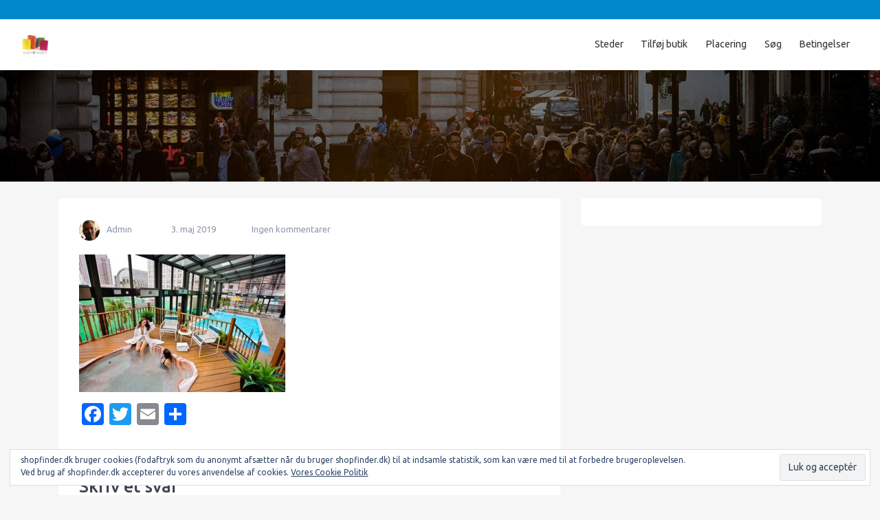

--- FILE ---
content_type: text/html; charset=UTF-8
request_url: https://shopfinder.dk/238/
body_size: 19120
content:
<!DOCTYPE html>
<html lang="da-DK">
<head>
	<meta charset="UTF-8">
	<meta http-equiv="X-UA-Compatible" content="IE=edge">
	<meta name="viewport" content="width=device-width, initial-scale=1, shrink-to-fit=no">
	<meta name="mobile-web-app-capable" content="yes">
	<meta name="apple-mobile-web-app-capable" content="yes">
	<meta name="apple-mobile-web-app-title" content="ShopFinder DK - Danske butikker &#8211; i nærheden og online">
	<link rel="profile" href="https://gmpg.org/xfn/11">
	<link rel="pingback" href="https://shopfinder.dk/xmlrpc.php">
	<title>ShopFinder DK</title>
<link rel='dns-prefetch' href='//maps.google.com' />
<link rel='dns-prefetch' href='//s0.wp.com' />
<link rel='dns-prefetch' href='//secure.gravatar.com' />
<link rel='dns-prefetch' href='//fonts.googleapis.com' />
<link rel='dns-prefetch' href='//use.fontawesome.com' />
<link rel='dns-prefetch' href='//s.w.org' />
<link rel="alternate" type="application/rss+xml" title="ShopFinder DK &raquo; Feed" href="https://shopfinder.dk/feed/" />
<link rel="alternate" type="application/rss+xml" title="ShopFinder DK &raquo;-kommentar-feed" href="https://shopfinder.dk/comments/feed/" />
<link rel="alternate" type="application/rss+xml" title="ShopFinder DK &raquo; -kommentar-feed" href="https://shopfinder.dk/feed/?attachment_id=238" />
		<script type="text/javascript">
			window._wpemojiSettings = {"baseUrl":"https:\/\/s.w.org\/images\/core\/emoji\/12.0.0-1\/72x72\/","ext":".png","svgUrl":"https:\/\/s.w.org\/images\/core\/emoji\/12.0.0-1\/svg\/","svgExt":".svg","source":{"concatemoji":"https:\/\/shopfinder.dk\/wp-includes\/js\/wp-emoji-release.min.js?ver=5.2.23"}};
			!function(e,a,t){var n,r,o,i=a.createElement("canvas"),p=i.getContext&&i.getContext("2d");function s(e,t){var a=String.fromCharCode;p.clearRect(0,0,i.width,i.height),p.fillText(a.apply(this,e),0,0);e=i.toDataURL();return p.clearRect(0,0,i.width,i.height),p.fillText(a.apply(this,t),0,0),e===i.toDataURL()}function c(e){var t=a.createElement("script");t.src=e,t.defer=t.type="text/javascript",a.getElementsByTagName("head")[0].appendChild(t)}for(o=Array("flag","emoji"),t.supports={everything:!0,everythingExceptFlag:!0},r=0;r<o.length;r++)t.supports[o[r]]=function(e){if(!p||!p.fillText)return!1;switch(p.textBaseline="top",p.font="600 32px Arial",e){case"flag":return s([55356,56826,55356,56819],[55356,56826,8203,55356,56819])?!1:!s([55356,57332,56128,56423,56128,56418,56128,56421,56128,56430,56128,56423,56128,56447],[55356,57332,8203,56128,56423,8203,56128,56418,8203,56128,56421,8203,56128,56430,8203,56128,56423,8203,56128,56447]);case"emoji":return!s([55357,56424,55356,57342,8205,55358,56605,8205,55357,56424,55356,57340],[55357,56424,55356,57342,8203,55358,56605,8203,55357,56424,55356,57340])}return!1}(o[r]),t.supports.everything=t.supports.everything&&t.supports[o[r]],"flag"!==o[r]&&(t.supports.everythingExceptFlag=t.supports.everythingExceptFlag&&t.supports[o[r]]);t.supports.everythingExceptFlag=t.supports.everythingExceptFlag&&!t.supports.flag,t.DOMReady=!1,t.readyCallback=function(){t.DOMReady=!0},t.supports.everything||(n=function(){t.readyCallback()},a.addEventListener?(a.addEventListener("DOMContentLoaded",n,!1),e.addEventListener("load",n,!1)):(e.attachEvent("onload",n),a.attachEvent("onreadystatechange",function(){"complete"===a.readyState&&t.readyCallback()})),(n=t.source||{}).concatemoji?c(n.concatemoji):n.wpemoji&&n.twemoji&&(c(n.twemoji),c(n.wpemoji)))}(window,document,window._wpemojiSettings);
		</script>
		<style type="text/css">
img.wp-smiley,
img.emoji {
	display: inline !important;
	border: none !important;
	box-shadow: none !important;
	height: 1em !important;
	width: 1em !important;
	margin: 0 .07em !important;
	vertical-align: -0.1em !important;
	background: none !important;
	padding: 0 !important;
}
</style>
	<link rel='stylesheet' id='ayecode-ui-css'  href='https://shopfinder.dk/wp-content/plugins/geodirectory/vendor/ayecode/wp-ayecode-ui/assets/css/ayecode-ui-compatibility.css?ver=0.1.66' type='text/css' media='all' />
<style id='ayecode-ui-inline-css' type='text/css'>
body.modal-open #wpadminbar{z-index:999}.embed-responsive-16by9 .fluid-width-video-wrapper{padding:0!important;position:initial}
</style>
<link rel='stylesheet' id='wp-block-library-css'  href='https://shopfinder.dk/wp-includes/css/dist/block-library/style.min.css?ver=5.2.23' type='text/css' media='all' />
<link rel='stylesheet' id='contact-form-7-css'  href='https://shopfinder.dk/wp-content/plugins/contact-form-7/includes/css/styles.css?ver=5.1.4' type='text/css' media='all' />
<link rel='stylesheet' id='geodir-cp-css'  href='https://shopfinder.dk/wp-content/plugins/geodir_custom_posts/assets/css/style.css?ver=2.0.0.14' type='text/css' media='all' />
<link rel='stylesheet' id='grids-frontend-css'  href='https://shopfinder.dk/wp-content/plugins/grids/assets/css/frontend.css?ver=1.3.8' type='text/css' media='all' />
<link rel='stylesheet' id='listimia-styles-css'  href='https://shopfinder.dk/wp-content/themes/listimia/css/theme.min.css?ver=5.2.23' type='text/css' media='all' />
<link rel='stylesheet' id='child-style-css'  href='https://shopfinder.dk/wp-content/themes/listimia-child/style.css?ver=1' type='text/css' media='all' />
<link rel='stylesheet' id='custom-google-fonts-css'  href='https://fonts.googleapis.com/css?family=Ubuntu%3A300%2C400%2C500&#038;ver=5.2.23' type='text/css' media='all' />
<link rel='stylesheet' id='addtoany-css'  href='https://shopfinder.dk/wp-content/plugins/add-to-any/addtoany.min.css?ver=1.15' type='text/css' media='all' />
<link rel='stylesheet' id='font-awesome-css'  href='https://use.fontawesome.com/releases/v7.1.0/css/all.css?wpfas=true' type='text/css' media='all' />
<link rel='stylesheet' id='jetpack_css-css'  href='https://shopfinder.dk/wp-content/plugins/jetpack/css/jetpack.css?ver=7.8.4' type='text/css' media='all' />
<script type='text/javascript' src='https://shopfinder.dk/wp-includes/js/jquery/jquery.js?ver=1.12.4-wp'></script>
<script type='text/javascript' src='https://shopfinder.dk/wp-includes/js/jquery/jquery-migrate.min.js?ver=1.4.1'></script>
<script type='text/javascript'>
window.gdSetMap = window.gdSetMap || 'auto';window.gdLoadMap = window.gdLoadMap || '';
</script>
<script type='text/javascript' src='https://shopfinder.dk/wp-content/plugins/geodir_custom_posts/assets/js/widget.min.js?ver=2.0.0.14'></script>
<script type='text/javascript' src='https://shopfinder.dk/wp-content/plugins/geodirectory/vendor/ayecode/wp-ayecode-ui/assets/js/select2.min.js?ver=4.0.11'></script>
<script type='text/javascript'>
function aui_init_greedy_nav(){jQuery('nav.greedy').each(function(i,obj){if(jQuery(this).hasClass("being-greedy")){return true}jQuery(this).addClass('navbar-expand');var $vlinks='';var $dDownClass='';if(jQuery(this).find('.navbar-nav').length){if(jQuery(this).find('.navbar-nav').hasClass("being-greedy")){return true}$vlinks=jQuery(this).find('.navbar-nav').addClass("being-greedy w-100").removeClass('overflow-hidden')}else if(jQuery(this).find('.nav').length){if(jQuery(this).find('.nav').hasClass("being-greedy")){return true}$vlinks=jQuery(this).find('.nav').addClass("being-greedy w-100").removeClass('overflow-hidden');$dDownClass=' mt-2 '}else{return false}jQuery($vlinks).append('<li class="nav-item list-unstyled ml-auto greedy-btn d-none dropdown ">'+'<a href="javascript:void(0)" data-toggle="dropdown" class="nav-link"><i class="fas fa-ellipsis-h"></i> <span class="greedy-count badge badge-dark badge-pill"></span></a>'+'<ul class="greedy-links dropdown-menu  dropdown-menu-right '+$dDownClass+'"></ul>'+'</li>');var $hlinks=jQuery(this).find('.greedy-links');var $btn=jQuery(this).find('.greedy-btn');var numOfItems=0;var totalSpace=0;var closingTime=1000;var breakWidths=[];$vlinks.children().outerWidth(function(i,w){totalSpace+=w;numOfItems+=1;breakWidths.push(totalSpace)});var availableSpace,numOfVisibleItems,requiredSpace,buttonSpace,timer;function check(){buttonSpace=$btn.width();availableSpace=$vlinks.width()-10;numOfVisibleItems=$vlinks.children().length;requiredSpace=breakWidths[numOfVisibleItems-1];if(numOfVisibleItems>1&&requiredSpace>availableSpace){$vlinks.children().last().prev().prependTo($hlinks);numOfVisibleItems-=1;check()}else if(availableSpace>breakWidths[numOfVisibleItems]){$hlinks.children().first().insertBefore($btn);numOfVisibleItems+=1;check()}jQuery($btn).find(".greedy-count").html(numOfItems-numOfVisibleItems);if(numOfVisibleItems===numOfItems){$btn.addClass('d-none')}else $btn.removeClass('d-none')}jQuery(window).on("resize",function(){check()});check()})}function aui_select2_locale(){var aui_select2_params={"i18n_select_state_text":"Select an option\u2026","i18n_no_matches":"No matches found","i18n_ajax_error":"Loading failed","i18n_input_too_short_1":"Please enter 1 or more characters","i18n_input_too_short_n":"Please enter %item% or more characters","i18n_input_too_long_1":"Please delete 1 character","i18n_input_too_long_n":"Please delete %item% characters","i18n_selection_too_long_1":"You can only select 1 item","i18n_selection_too_long_n":"You can only select %item% items","i18n_load_more":"Loading more results\u2026","i18n_searching":"Searching\u2026"};return{language:{errorLoading:function(){return aui_select2_params.i18n_searching},inputTooLong:function(args){var overChars=args.input.length-args.maximum;if(1===overChars){return aui_select2_params.i18n_input_too_long_1}return aui_select2_params.i18n_input_too_long_n.replace('%item%',overChars)},inputTooShort:function(args){var remainingChars=args.minimum-args.input.length;if(1===remainingChars){return aui_select2_params.i18n_input_too_short_1}return aui_select2_params.i18n_input_too_short_n.replace('%item%',remainingChars)},loadingMore:function(){return aui_select2_params.i18n_load_more},maximumSelected:function(args){if(args.maximum===1){return aui_select2_params.i18n_selection_too_long_1}return aui_select2_params.i18n_selection_too_long_n.replace('%item%',args.maximum)},noResults:function(){return aui_select2_params.i18n_no_matches},searching:function(){return aui_select2_params.i18n_searching}}}}function aui_init_select2(){var select2_args=jQuery.extend({},aui_select2_locale());jQuery("select.aui-select2").select2(select2_args)}function aui_time_ago(selector){var aui_timeago_params={"prefix_ago":"","suffix_ago":" ago","prefix_after":"after ","suffix_after":"","seconds":"less than a minute","minute":"about a minute","minutes":"%d minutes","hour":"about an hour","hours":"about %d hours","day":"a day","days":"%d days","month":"about a month","months":"%d months","year":"about a year","years":"%d years"};var templates={prefix:aui_timeago_params.prefix_ago,suffix:aui_timeago_params.suffix_ago,seconds:aui_timeago_params.seconds,minute:aui_timeago_params.minute,minutes:aui_timeago_params.minutes,hour:aui_timeago_params.hour,hours:aui_timeago_params.hours,day:aui_timeago_params.day,days:aui_timeago_params.days,month:aui_timeago_params.month,months:aui_timeago_params.months,year:aui_timeago_params.year,years:aui_timeago_params.years};var template=function(t,n){return templates[t]&&templates[t].replace(/%d/i,Math.abs(Math.round(n)))};var timer=function(time){if(!time)return;time=time.replace(/\.\d+/,"");time=time.replace(/-/,"/").replace(/-/,"/");time=time.replace(/T/," ").replace(/Z/," UTC");time=time.replace(/([\+\-]\d\d)\:?(\d\d)/," $1$2");time=new Date(time*1000||time);var now=new Date();var seconds=((now.getTime()-time)*.001)>>0;var minutes=seconds/60;var hours=minutes/60;var days=hours/24;var years=days/365;return templates.prefix+(seconds<45&&template('seconds',seconds)||seconds<90&&template('minute',1)||minutes<45&&template('minutes',minutes)||minutes<90&&template('hour',1)||hours<24&&template('hours',hours)||hours<42&&template('day',1)||days<30&&template('days',days)||days<45&&template('month',1)||days<365&&template('months',days/30)||years<1.5&&template('year',1)||template('years',years))+templates.suffix};var elements=document.getElementsByClassName(selector);if(selector&&elements&&elements.length){for(var i in elements){var $el=elements[i];if(typeof $el==='object'){$el.innerHTML='<i class="far fa-clock"></i> '+timer($el.getAttribute('title')||$el.getAttribute('datetime'))}}}setTimeout(function(){aui_time_ago(selector)},60000)}function aui_init_tooltips(){jQuery('[data-toggle="tooltip"]').tooltip();jQuery('[data-toggle="popover"]').popover();jQuery('[data-toggle="popover-html"]').popover({html:true});jQuery('[data-toggle="popover"],[data-toggle="popover-html"]').on('inserted.bs.popover',function(){jQuery('body > .popover').wrapAll("<div class='bsui' />")})}$aui_doing_init_flatpickr=false;function aui_init_flatpickr(){if(typeof jQuery.fn.flatpickr==="function"&&!$aui_doing_init_flatpickr){$aui_doing_init_flatpickr=true;try{flatpickr.localize({weekdays:{shorthand:['Sun','Mon','Tue','Wed','Thu','Fri','Sat'],longhand:['Sun','Mon','Tue','Wed','Thu','Fri','Sat'],},months:{shorthand:['Jan','Feb','Mar','Apr','May','Jun','Jul','Aug','Sep','Oct','Nov','Dec'],longhand:['January','February','March','April','May','June','July','August','September','October','November','December'],},daysInMonth:[31,28,31,30,31,30,31,31,30,31,30,31],firstDayOfWeek:1,ordinal:function(nth){var s=nth%100;if(s>3&&s<21)return"th";switch(s%10){case 1:return"st";case 2:return"nd";case 3:return"rd";default:return"th"}},rangeSeparator:' to ',weekAbbreviation:'Wk',scrollTitle:'Scroll to increment',toggleTitle:'Click to toggle',amPM:['AM','PM'],yearAriaLabel:'Year',hourAriaLabel:'Hour',minuteAriaLabel:'Minute',time_24hr:false})}catch(err){console.log(err.message)}jQuery('input[data-aui-init="flatpickr"]:not(.flatpickr-input)').flatpickr()}$aui_doing_init_flatpickr=false}$aui_doing_init_iconpicker=false;function aui_init_iconpicker(){if(typeof jQuery.fn.iconpicker==="function"&&!$aui_doing_init_iconpicker){$aui_doing_init_iconpicker=true;jQuery('input[data-aui-init="iconpicker"]:not(.iconpicker-input)').iconpicker()}$aui_doing_init_iconpicker=false}function aui_modal_iframe($title,$url,$footer,$dismissible,$class,$dialog_class,$body_class){if(!$body_class){$body_class='p-0'}var $body='<div class="ac-preview-loading text-center position-absolute w-100 text-dark vh-100 overlay overlay-white p-0 m-0 d-none d-flex justify-content-center align-items-center"><div class="spinner-border" role="status"></div></div>';$body+='<iframe id="embedModal-iframe" class="w-100 vh-100 p-0 m-0" src="" width="100%" height="100%" frameborder="0" allowtransparency="true"></iframe>';$m=aui_modal($title,$body,$footer,$dismissible,$class,$dialog_class,$body_class);jQuery($m).on('shown.bs.modal',function(e){iFrame=jQuery('#embedModal-iframe');jQuery('.ac-preview-loading').addClass('d-flex');iFrame.attr({src:$url});iFrame.load(function(){jQuery('.ac-preview-loading').removeClass('d-flex')})});return $m}function aui_modal($title,$body,$footer,$dismissible,$class,$dialog_class,$body_class){if(!$class){$class=''}if(!$dialog_class){$dialog_class=''}if(!$body){$body='<div class="text-center"><div class="spinner-border" role="status"></div></div>'}jQuery('.aui-modal').modal('hide').modal('dispose').remove();jQuery('.modal-backdrop').remove();var $modal='';$modal+='<div class="modal aui-modal fade shadow bsui '+$class+'" tabindex="-1">'+'<div class="modal-dialog modal-dialog-centered '+$dialog_class+'">'+'<div class="modal-content border-0 shadow">';if($title){$modal+='<div class="modal-header">'+'<h5 class="modal-title">'+$title+'</h5>';if($dismissible){$modal+='<button type="button" class="close" data-dismiss="modal" aria-label="Close">'+'<span aria-hidden="true">&times;</span>'+'</button>'}$modal+='</div>'}$modal+='<div class="modal-body '+$body_class+'">'+$body+'</div>';if($footer){$modal+='<div class="modal-footer">'+$footer+'</div>'}$modal+='</div>'+'</div>'+'</div>';jQuery('body').append($modal);return jQuery('.aui-modal').modal('hide').modal({})}function aui_conditional_fields(form){jQuery(form).find(".aui-conditional-field").each(function(){var $element_require=jQuery(this).data('element-require');if($element_require){$element_require=$element_require.replace("&#039;","'");$element_require=$element_require.replace("&quot;",'"');if(aui_check_form_condition($element_require,form)){jQuery(this).removeClass('d-none')}else{jQuery(this).addClass('d-none')}}})}function aui_check_form_condition(condition,form){if(form){condition=condition.replace(/\(form\)/g,"('"+form+"')")}return new Function("return "+condition+";")()}jQuery.fn.aui_isOnScreen=function(){var win=jQuery(window);var viewport={top:win.scrollTop(),left:win.scrollLeft()};viewport.right=viewport.left+win.width();viewport.bottom=viewport.top+win.height();var bounds=this.offset();bounds.right=bounds.left+this.outerWidth();bounds.bottom=bounds.top+this.outerHeight();return(!(viewport.right<bounds.left||viewport.left>bounds.right||viewport.bottom<bounds.top||viewport.top>bounds.bottom))};function aui_carousel_maybe_show_multiple_items($carousel){var $items={};var $item_count=0;if(!jQuery($carousel).find('.carousel-inner-original').length){jQuery($carousel).append('<div class="carousel-inner-original d-none">'+jQuery($carousel).find('.carousel-inner').html()+'</div>')}jQuery($carousel).find('.carousel-inner-original .carousel-item').each(function(){$items[$item_count]=jQuery(this).html();$item_count++});if(!$item_count){return}if(jQuery(window).width()<=576){if(jQuery($carousel).find('.carousel-inner').hasClass('aui-multiple-items')&&jQuery($carousel).find('.carousel-inner-original').length){jQuery($carousel).find('.carousel-inner').removeClass('aui-multiple-items').html(jQuery($carousel).find('.carousel-inner-original').html());jQuery($carousel).find(".carousel-indicators li").removeClass("d-none")}}else{var $md_count=jQuery($carousel).data('limit_show');var $new_items='';var $new_items_count=0;var $new_item_count=0;var $closed=true;Object.keys($items).forEach(function(key,index){if(index!=0&&Number.isInteger(index/$md_count)){$new_items+='</div></div>';$closed=true}if(index==0||Number.isInteger(index/$md_count)){$active=index==0?'active':'';$new_items+='<div class="carousel-item '+$active+'"><div class="row m-0">';$closed=false;$new_items_count++;$new_item_count=0}$new_items+='<div class="col pr-1 pl-0">'+$items[index]+'</div>';$new_item_count++});if(!$closed){if($md_count-$new_item_count>0){$placeholder_count=$md_count-$new_item_count;while($placeholder_count>0){$new_items+='<div class="col pr-1 pl-0"></div>';$placeholder_count--}}$new_items+='</div></div>'}jQuery($carousel).find('.carousel-inner').addClass('aui-multiple-items').html($new_items);jQuery($carousel).find('.carousel-item.active img').each(function(){if(real_srcset=jQuery(this).attr("data-srcset")){if(!jQuery(this).attr("srcset"))jQuery(this).attr("srcset",real_srcset)}if(real_src=jQuery(this).attr("data-src")){if(!jQuery(this).attr("srcset"))jQuery(this).attr("src",real_src)}});$hide_count=$new_items_count-1;jQuery($carousel).find(".carousel-indicators li:gt("+$hide_count+")").addClass("d-none")}jQuery(window).trigger("aui_carousel_multiple")}function aui_init_carousel_multiple_items(){jQuery(window).on("resize",function(){jQuery('.carousel-multiple-items').each(function(){aui_carousel_maybe_show_multiple_items(this)})});jQuery('.carousel-multiple-items').each(function(){aui_carousel_maybe_show_multiple_items(this)})}function init_nav_sub_menus(){jQuery('.navbar-multi-sub-menus').each(function(i,obj){if(jQuery(this).hasClass("has-sub-sub-menus")){return true}jQuery(this).addClass('has-sub-sub-menus');jQuery(this).find('.dropdown-menu a.dropdown-toggle').on('click',function(e){var $el=jQuery(this);$el.toggleClass('active-dropdown');var $parent=jQuery(this).offsetParent(".dropdown-menu");if(!jQuery(this).next().hasClass('show')){jQuery(this).parents('.dropdown-menu').first().find('.show').removeClass("show")}var $subMenu=jQuery(this).next(".dropdown-menu");$subMenu.toggleClass('show');jQuery(this).parent("li").toggleClass('show');jQuery(this).parents('li.nav-item.dropdown.show').on('hidden.bs.dropdown',function(e){jQuery('.dropdown-menu .show').removeClass("show");$el.removeClass('active-dropdown')});if(!$parent.parent().hasClass('navbar-nav')){$el.next().addClass('position-relative border-top border-bottom')}return false})})}function aui_lightbox_embed($link,ele){ele.preventDefault();jQuery('.aui-carousel-modal').remove();var $modal='<div class="modal fade aui-carousel-modal bsui" tabindex="-1" role="dialog" aria-labelledby="aui-modal-title" aria-hidden="true"><div class="modal-dialog modal-dialog-centered modal-xl mw-100"><div class="modal-content bg-transparent border-0"><div class="modal-header"><h5 class="modal-title" id="aui-modal-title"></h5></div><div class="modal-body text-center"><i class="fas fa-circle-notch fa-spin fa-3x"></i></div></div></div></div>';jQuery('body').append($modal);jQuery('.aui-carousel-modal').modal({});jQuery('.aui-carousel-modal').on('hidden.bs.modal',function(e){jQuery("iframe").attr('src','')});$container=jQuery($link).closest('.aui-gallery');$clicked_href=jQuery($link).attr('href');$images=[];$container.find('.aui-lightbox-image').each(function(){var a=this;var href=jQuery(a).attr('href');if(href){$images.push(href)}});if($images.length){var $carousel='<div id="aui-embed-slider-modal" class="carousel slide" >';if($images.length>1){$i=0;$carousel+='<ol class="carousel-indicators position-fixed">';$container.find('.aui-lightbox-image').each(function(){$active=$clicked_href==jQuery(this).attr('href')?'active':'';$carousel+='<li data-target="#aui-embed-slider-modal" data-slide-to="'+$i+'" class="'+$active+'"></li>';$i++});$carousel+='</ol>'}$i=0;$carousel+='<div class="carousel-inner">';$container.find('.aui-lightbox-image').each(function(){var a=this;$active=$clicked_href==jQuery(this).attr('href')?'active':'';$carousel+='<div class="carousel-item '+$active+'"><div>';var css_height=window.innerWidth>window.innerHeight?'90vh':'auto';var img=jQuery(a).find('img').clone().removeClass().addClass('mx-auto d-block w-auto mw-100 rounded').css('height',css_height).get(0).outerHTML;$carousel+=img;if(jQuery(a).parent().find('.carousel-caption').length){$carousel+=jQuery(a).parent().find('.carousel-caption').clone().removeClass('sr-only').get(0).outerHTML}$carousel+='</div></div>';$i++});$container.find('.aui-lightbox-iframe').each(function(){var a=this;$active=$clicked_href==jQuery(this).attr('href')?'active':'';$carousel+='<div class="carousel-item '+$active+'"><div class="modal-xl mx-auto embed-responsive embed-responsive-16by9">';var css_height=window.innerWidth>window.innerHeight?'95vh':'auto';var url=jQuery(a).attr('href');var iframe='<iframe class="embed-responsive-item" style="height:'+css_height+'" src="'+url+'?rel=0&amp;showinfo=0&amp;modestbranding=1&amp;autoplay=1" id="video" allow="autoplay"></iframe>';var img=iframe;$carousel+=img;$carousel+='</div></div>';$i++});$carousel+='</div>';if($images.length>1){$carousel+='<a class="carousel-control-prev" href="#aui-embed-slider-modal" role="button" data-slide="prev">';$carousel+='<span class="carousel-control-prev-icon" aria-hidden="true"></span>';$carousel+=' <a class="carousel-control-next" href="#aui-embed-slider-modal" role="button" data-slide="next">';$carousel+='<span class="carousel-control-next-icon" aria-hidden="true"></span>';$carousel+='</a>'}$carousel+='</div>';var $close='<button type="button" class="close text-white text-right position-fixed" style="font-size: 2.5em;right: 20px;top: 10px; z-index: 1055;" data-dismiss="modal" aria-label="Close"><span aria-hidden="true">&times;</span></button>';jQuery('.aui-carousel-modal .modal-content').html($carousel).prepend($close)}}function aui_init_lightbox_embed(){jQuery('.aui-lightbox-image, .aui-lightbox-iframe').off('click').on("click",function(ele){aui_lightbox_embed(this,ele)})}$aui_doing_toast=false;function aui_toast($id,$type,$title,$title_small,$body,$time,$can_close){if($aui_doing_toast){setTimeout(function(){aui_toast($id,$type,$title,$title_small,$body,$time,$can_close)},500);return}$aui_doing_toast=true;if($can_close==null){$can_close=false}if($time==''||$time==null){$time=3000}if(document.getElementById($id)){jQuery('#'+$id).toast('show');setTimeout(function(){$aui_doing_toast=false},500);return}var uniqid=Date.now();if($id){uniqid=$id}$op="";$tClass='';$thClass='';$icon="";if($type=='success'){$op="opacity:.92;";$tClass='alert alert-success';$thClass='bg-transparent border-0 alert-success';$icon="<div class='h5 m-0 p-0'><i class='fas fa-check-circle mr-2'></i></div>"}else if($type=='error'||$type=='danger'){$op="opacity:.92;";$tClass='alert alert-danger';$thClass='bg-transparent border-0 alert-danger';$icon="<div class='h5 m-0 p-0'><i class='far fa-times-circle mr-2'></i></div>"}else if($type=='info'){$op="opacity:.92;";$tClass='alert alert-info';$thClass='bg-transparent border-0 alert-info';$icon="<div class='h5 m-0 p-0'><i class='fas fa-info-circle mr-2'></i></div>"}else if($type=='warning'){$op="opacity:.92;";$tClass='alert alert-warning';$thClass='bg-transparent border-0 alert-warning';$icon="<div class='h5 m-0 p-0'><i class='fas fa-exclamation-triangle mr-2'></i></div>"}if(!document.getElementById("aui-toasts")){jQuery('body').append('<div class="bsui" id="aui-toasts"><div class="position-fixed aui-toast-bottom-right pr-3 mb-1" style="z-index: 500000;right: 0;bottom: 0;'+$op+'"></div></div>')}$toast='<div id="'+uniqid+'" class="toast fade hide shadow hover-shadow '+$tClass+'" style="" role="alert" aria-live="assertive" aria-atomic="true" data-delay="'+$time+'">';if($type||$title||$title_small){$toast+='<div class="toast-header '+$thClass+'">';if($icon){$toast+=$icon}if($title){$toast+='<strong class="mr-auto">'+$title+'</strong>'}if($title_small){$toast+='<small>'+$title_small+'</small>'}if($can_close){$toast+='<button type="button" class="ml-2 mb-1 close" data-dismiss="toast" aria-label="Close"><span aria-hidden="true">×</span></button>'}$toast+='</div>'}if($body){$toast+='<div class="toast-body">'+$body+'</div>'}$toast+='</div>';jQuery('.aui-toast-bottom-right').prepend($toast);jQuery('#'+uniqid).toast('show');setTimeout(function(){$aui_doing_toast=false},500)}function aui_init(){init_nav_sub_menus();aui_init_tooltips();aui_init_select2();aui_init_flatpickr();aui_init_iconpicker();aui_init_greedy_nav();aui_time_ago('timeago');aui_init_carousel_multiple_items();aui_init_lightbox_embed()}jQuery(window).on("load",function(){aui_init()});jQuery(function($){var ua=navigator.userAgent.toLowerCase();var isiOS=ua.match(/(iphone|ipod|ipad)/);if(isiOS){var pS=0;pM=parseFloat($('body').css('marginTop'));$(document).on('show.bs.modal',function(){pS=window.scrollY;$('body').css({marginTop:-pS,overflow:'hidden',position:'fixed',})}).on('hidden.bs.modal',function(){$('body').css({marginTop:pM,overflow:'visible',position:'inherit',});window.scrollTo(0,pS)})}});var aui_confirm=function(message,okButtonText,cancelButtonText,isDelete,large){okButtonText=okButtonText||'Yes';cancelButtonText=cancelButtonText||'Cancel';message=message||'Are you sure?';sizeClass=large?'':'modal-sm';btnClass=isDelete?'btn-danger':'btn-primary';deferred=jQuery.Deferred();var $body="";$body+="<h3 class='h4 py-3 text-center text-dark'>"+message+"</h3>";$body+="<div class='d-flex'>";$body+="<button class='btn btn-outline-secondary w-50 btn-round' data-dismiss='modal'  onclick='deferred.resolve(false);'>"+cancelButtonText+"</button>";$body+="<button class='btn "+btnClass+" ml-2 w-50 btn-round' data-dismiss='modal'  onclick='deferred.resolve(true);'>"+okButtonText+"</button>";$body+="</div>";$modal=aui_modal('',$body,'',false,'',sizeClass);return deferred.promise()}
</script>
<script type='text/javascript' src='https://shopfinder.dk/wp-content/plugins/add-to-any/addtoany.min.js?ver=1.1'></script>
<script type='text/javascript'>
/* <![CDATA[ */
var geodir_params = {"siteurl":"https:\/\/shopfinder.dk","plugin_url":"https:\/\/shopfinder.dk\/wp-content\/plugins\/geodirectory","ajax_url":"https:\/\/shopfinder.dk\/wp-admin\/admin-ajax.php","gd_modal":"0","is_rtl":"0","basic_nonce":"254bda67ac","text_add_fav":"Add to Favorites","text_fav":"Favorite","text_remove_fav":"Remove from Favorites","text_unfav":"Unfavorite","icon_fav":"fas fa-heart","icon_unfav":"fas fa-heart","api_url":"https:\/\/shopfinder.dk\/wp-json\/geodir\/v2\/","location_base_url":"https:\/\/shopfinder.dk\/location\/","location_url":"https:\/\/shopfinder.dk\/location\/","search_base_url":"https:\/\/shopfinder.dk\/search\/","custom_field_not_blank_var":"Field label must not be blank","custom_field_not_special_char":"Please do not use special character and spaces in field key Variable Name.","custom_field_unique_name":"Field key must be unique.","custom_field_delete":"Are you sure you wish to delete this field?","custom_field_delete_children":"You must move or remove child elements first.","tax_meta_class_succ_del_msg":"File has been successfully deleted.","tax_meta_class_not_permission_to_del_msg":"You do NOT have permission to delete this file.","tax_meta_class_order_save_msg":"Order saved!","tax_meta_class_not_permission_record_img_msg":"You do not have permission to reorder images.","address_not_found_on_map_msg":"Address not found for:","my_place_listing_del":"Are you sure you wish to delete this listing?","confirmPostAuthorAction":"Are you sure you wish to perform this action?","my_main_listing_del":"Deleting the main listing of a franchise will turn all franchises in regular listings. Are you sure wish to delete this main listing?","rating_error_msg":"Error : please retry","listing_url_prefix_msg":"Please enter listing url prefix","invalid_listing_prefix_msg":"Invalid character in listing url prefix","location_url_prefix_msg":"Please enter location url prefix","invalid_location_prefix_msg":"Invalid character in location url prefix","location_and_cat_url_separator_msg":"Please enter location and category url separator","invalid_char_and_cat_url_separator_msg":"Invalid character in location and category url separator","listing_det_url_separator_msg":"Please enter listing detail url separator","invalid_char_listing_det_url_separator_msg":"Invalid character in listing detail url separator","loading_listing_error_favorite":"Error loading listing.","field_id_required":"This field is required.","valid_email_address_msg":"Please enter valid email address.","default_marker_icon":"https:\/\/shopfinder.dk\/wp-content\/plugins\/geodirectory\/assets\/images\/pin.png","default_marker_w":"50","default_marker_h":"50","latitude_error_msg":"A numeric value is required. Please make sure you have either dragged the marker or clicked the button: Set Address On Map","longgitude_error_msg":"A numeric value is required. Please make sure you have either dragged the marker or clicked the button: Set Address On Map","gd_cmt_btn_post_reply":"Post Reply","gd_cmt_btn_reply_text":"Reply text","gd_cmt_btn_post_review":"Post Review","gd_cmt_btn_review_text":"Review text","gd_cmt_err_no_rating":"Please select star rating, you can't leave a review without stars.","err_max_file_size":"File size error : You tried to upload a file over %s","err_file_upload_limit":"You have reached your upload limit of %s files.","err_pkg_upload_limit":"You may only upload %s files with this package, please try again.","action_remove":"Remove","txt_all_files":"Allowed files","err_file_type":"File type error. Allowed file types: %s","gd_allowed_img_types":"jpg,jpeg,jpe,gif,png,webp","txt_form_wait":"Wait...","txt_form_searching":"Searching...","txt_form_my_location":"My Location","rating_type":"fa","reviewrating":"","multirating":"","map_name":"auto","osmStart":"Start","osmVia":"Via {viaNumber}","osmEnd":"Enter Your Location","osmPressEnter":"Press Enter key to search","geoMyLocation":"My Location","geoErrUNKNOWN_ERROR":"Unable to find your location","geoErrPERMISSION_DENINED":"Permission denied in finding your location","geoErrPOSITION_UNAVAILABLE":"Your location is currently unknown","geoErrBREAK":"Attempt to find location took too long","geoErrDEFAULT":"Location detection not supported in browser","i18n_set_as_default":"Set as default","i18n_no_matches":"No matches found","i18n_ajax_error":"Loading failed","i18n_input_too_short_1":"Please enter 1 or more characters","i18n_input_too_short_n":"Please enter %item% or more characters","i18n_input_too_long_1":"Please delete 1 character","i18n_input_too_long_n":"Please delete %item% characters","i18n_selection_too_long_1":"You can only select 1 item","i18n_selection_too_long_n":"You can only select %item% items","i18n_load_more":"Loading more results\u2026","i18n_searching":"Searching\u2026","txt_choose_image":"Choose an image","txt_use_image":"Use image","img_spacer":"https:\/\/shopfinder.dk\/wp-admin\/images\/media-button-image.gif","txt_post_review":"Post Review","txt_post_reply":"Post reply","txt_leave_a_review":"Leave a Review","txt_leave_a_reply":"Leave a reply","txt_reply_text":"Reply text","txt_review_text":"Review text","txt_read_more":"Read more","txt_about_listing":"about this listing","txt_open_now":"Open now","txt_closed_now":"Closed now","txt_closed_today":"Closed today","txt_closed":"Closed","txt_single_use":"This field is single use only and is already being used.","txt_page_settings":"Page selections should not be the same, please correct the issue to continue.","txt_save_other_setting":"Please save the current setting before adding a new one.","txt_previous":"Previous","txt_next":"Next","txt_lose_changes":"You may lose changes if you navigate away now!","txt_are_you_sure":"Are you sure?","txt_saving":"Saving...","txt_saved":"Saved","txt_order_saved":"Order saved","txt_preview":"Preview","txt_edit":"Edit","txt_delete":"Delete","txt_cancel":"Cancel","txt_confirm":"Confirm","txt_continue":"Continue","txt_yes":"Yes","txt_deleted":"Deleted","txt_google_key_error":"Google API key Error","txt_documentation":"Documentation","txt_google_key_verifying":"Verifying API Key","txt_google_key_enable_billing":"Enable Billing","txt_google_key_error_project":"Key invalid, you might have entered the project number instead of the API key","txt_google_key_error_invalid":"Key invalid, please double check you have entered it correctly","txt_google_key_error_referer":"This URL is not allowed for this API Key","txt_google_key_error_billing":"You must enable billing on your Google account.","txt_google_key_error_brave":"Brave browser shield will block this check and return a false positive","confirm_new_wp_template":"Are you sure want to create a new template to customize?","gmt_offset":"+0:00","timezone_string":"UTC","autosave":"10000","search_users_nonce":"a16ed2f31c","google_api_key":"AIzaSyD8m1UnHUa84J1XyI62wrZBdN7H-ihm40k","mapLanguage":"da","osmRouteLanguage":"en","markerAnimation":"bounce","confirm_set_location":"Would you like to manually set your location?","confirm_lbl_error":"ERROR:","label_title":"Title","label_caption":"Caption","button_set":"Set","BH_altTimeFormat":"H:i","time_ago":{"prefix_ago":"","suffix_ago":" ago","prefix_after":"after ","suffix_after":"","seconds":"less than a minute","minute":"about a minute","minutes":"%d minutes","hour":"about an hour","hours":"about %d hours","day":"a day","days":"%d days","month":"about a month","months":"%d months","year":"about a year","years":"%d years"},"resize_marker":"","marker_max_width":"50","marker_max_height":"50"};
/* ]]> */
</script>
<script type='text/javascript' src='https://shopfinder.dk/wp-content/plugins/geodirectory/assets/aui/js/geodirectory.min.js?ver=2.2.5'></script>
<script type='text/javascript'>
/* <![CDATA[ */
var geodir_cp_params = [];
/* ]]> */
</script>
<script type='text/javascript' src='https://shopfinder.dk/wp-content/plugins/geodir_custom_posts/assets/js/script.min.js?ver=2.0.0.14'></script>
<script type='text/javascript'>
/* <![CDATA[ */
var uwp_localize_data = {"uwp_more_char_limit":"100","uwp_more_text":"more","uwp_less_text":"less","error":"Something went wrong.","error_retry":"Something went wrong, please retry.","uwp_more_ellipses_text":"...","ajaxurl":"https:\/\/shopfinder.dk\/wp-admin\/admin-ajax.php","login_modal":"1","register_modal":"1","forgot_modal":"1","default_banner":"https:\/\/shopfinder.dk\/wp-content\/plugins\/userswp\/assets\/images\/banner.png"};
/* ]]> */
</script>
<script type='text/javascript' src='https://shopfinder.dk/wp-content/plugins/userswp/assets/js/users-wp.min.js?ver=1.2.3.3'></script>
<script type='text/javascript' src='https://shopfinder.dk/wp-content/themes/listimia/js/popper.min.js?ver=1'></script>
<link rel="EditURI" type="application/rsd+xml" title="RSD" href="https://shopfinder.dk/xmlrpc.php?rsd" />
<link rel="wlwmanifest" type="application/wlwmanifest+xml" href="https://shopfinder.dk/wp-includes/wlwmanifest.xml" /> 
<meta name="generator" content="WordPress 5.2.23" />
<link rel='shortlink' href='https://wp.me/a9A7wp-3Q' />
<link rel="alternate" type="application/json+oembed" href="https://shopfinder.dk/wp-json/oembed/1.0/embed?url=https%3A%2F%2Fshopfinder.dk%2F238%2F" />
<link rel="alternate" type="text/xml+oembed" href="https://shopfinder.dk/wp-json/oembed/1.0/embed?url=https%3A%2F%2Fshopfinder.dk%2F238%2F&#038;format=xml" />

<script data-cfasync="false">
window.a2a_config=window.a2a_config||{};a2a_config.callbacks=[];a2a_config.overlays=[];a2a_config.templates={};a2a_localize = {
	Share: "Del",
	Save: "Gem",
	Subscribe: "Subskribér",
	Email: "Email",
	Bookmark: "Bogmærk",
	ShowAll: "Vis alle",
	ShowLess: "Vis mindre",
	FindServices: "Find service(s)",
	FindAnyServiceToAddTo: "Find øjeblikkelig alle services at tilføje til",
	PoweredBy: "Kører på",
	ShareViaEmail: "Share via email",
	SubscribeViaEmail: "Subscribe via email",
	BookmarkInYourBrowser: "Bogmærk i din browswer",
	BookmarkInstructions: "Press Ctrl+D or \u2318+D to bookmark this page",
	AddToYourFavorites: "Tilføj til dine favoritter",
	SendFromWebOrProgram: "Send from any email address or email program",
	EmailProgram: "Email program",
	More: "More&#8230;",
	ThanksForSharing: "Thanks for sharing!",
	ThanksForFollowing: "Thanks for following!"
};

(function(d,s,a,b){a=d.createElement(s);b=d.getElementsByTagName(s)[0];a.async=1;a.src="https://static.addtoany.com/menu/page.js";b.parentNode.insertBefore(a,b);})(document,"script");
</script>
<script type="text/javascript">
           var ajaxurl = "https://shopfinder.dk/wp-admin/admin-ajax.php";
         </script>
<link rel='dns-prefetch' href='//v0.wordpress.com'/>
<style type='text/css'>img#wpstats{display:none}</style>         <style type="text/css">
            a {
                color: ;
            }
            .top-bar {
                background: ;
            }
            .navbar-light .navbar-nav .nav-link:focus,
            .navbar-light .navbar-nav .nav-link:hover {
                color: ;
            }
            .uwp_page .uwp-content-wrap .uwp-profile-tab-count {
                color: ;
            }
            .uwp_page .uwp-content-wrap .uwp-profile-main .uwp-profile-nav .active {
                    border-bottom-color:  !important;
            }
            .uwp-searchsubmit.uwp-search-submit {
                background-color: ;
                border-color: ;
            }
            .navbar-light .navbar-nav .active>.nav-link,
            .navbar-light .navbar-nav .nav-link.active,
            .navbar-light .navbar-nav .nav-link.show,
            .navbar-light .navbar-nav .show>.nav-link {
                color: ;
            }
            .btn-nav {
                background-color: ;
                border-color: ;
            }
            .btn-primary.outline {
                border-color: ;
                color: ;
            }
            #geodir-add-listing-submit .geodir_button,
            .btn-primary {
                background-color: ;
                border-color: ;
            }
             .btn-primary.active,
             .btn-primary:active,
             .btn-primary:focus,
             .btn-primary:hover,
             .open>.dropdown-toggle.btn-primary {
                border-color:  !important;
                background-color:  !important;
            }
            .badge-primary {
                background-color:  !important;
            }
           .categories-list:hover {
                background:  !important;
            }
            #geodir-add-listing-submit .geodir_preview_button {
                background-color:  !important;
                border-color:  !important;
             }
            .geodir_submit_search {
                background-color:  !important;
                border-color:  !important;
            }
            .badge-success {
                background-color: ;
            }
            .verified-icon {
                color:  !important;
            }
            .footer {
                background:  !important;
                color:  !important;
            }
            .footer a{
                color:  !important;
            }
         </style>
    <meta name="description" content="" />
<!-- Jetpack Open Graph Tags -->
<meta property="og:type" content="article" />
<meta property="og:title" content=" " />
<meta property="og:url" content="https://shopfinder.dk/238/" />
<meta property="og:description" content="Visit the post for more." />
<meta property="article:published_time" content="2019-05-03T12:36:59+00:00" />
<meta property="article:modified_time" content="2019-05-03T12:36:59+00:00" />
<meta property="og:site_name" content="ShopFinder DK" />
<meta property="og:image" content="https://shopfinder.dk/wp-content/uploads/2019/05/hotels11-3.jpg" />
<meta property="og:locale" content="da_DK" />
<meta name="twitter:text:title" content="ShopFinder DK" />
<meta name="twitter:image" content="https://shopfinder.dk/wp-content/uploads/2019/05/hotels11-3.jpg?w=640" />
<meta name="twitter:card" content="summary_large_image" />
<meta name="twitter:description" content="Visit the post for more." />

<!-- End Jetpack Open Graph Tags -->
<link rel="icon" href="https://shopfinder.dk/wp-content/uploads/2017/10/cropped-colorful-shopping-bags-8500-32x32.jpg" sizes="32x32" />
<link rel="icon" href="https://shopfinder.dk/wp-content/uploads/2017/10/cropped-colorful-shopping-bags-8500-192x192.jpg" sizes="192x192" />
<link rel="apple-touch-icon-precomposed" href="https://shopfinder.dk/wp-content/uploads/2017/10/cropped-colorful-shopping-bags-8500-180x180.jpg" />
<meta name="msapplication-TileImage" content="https://shopfinder.dk/wp-content/uploads/2017/10/cropped-colorful-shopping-bags-8500-270x270.jpg" />
			<style type="text/css" id="wp-custom-css">
				/* Change logo size */
.custom-logo-link img {
    max-height: 124px;
}
@media screen and (min-width: 48em) {
 .custom-logo-link img {
   max-width: 490px;
 }
}			</style>
		</head>
    
<body data-rsssl=1 class="attachment attachment-template-default single single-attachment postid-238 attachmentid-238 attachment-jpeg wp-custom-logo geodir_custom_posts sticky-header gd-map-auto" data-spy="scroll" data-target="#listing-menu" data-offset="50">

<div class="hfeed site" id="page"><!-- #page Opening tag (closing tag in footer.php) -->

<div class="wrapper-fluid wrapper-navbar" id="wrapper-navbar" itemscope itemtype="http://schema.org/WebSite">

		<a class="skip-link screen-reader-text sr-only" href="#content">Skip to content</a>
   
    <!-- ******************* Top Bar Area ******************* -->
		<div class="top-bar d-none d-md-block">

            <div class="container-fluid" >

                
              <div class="d-flex">       
                <div class="align-self-center mr-auto">
                    &nbsp; 
                </div>

				<!-- Secondary Menu goes here -->
                <nav class="navbar navbar-expand-md">
                                        </nav><!-- .navbar -->


              </div><!-- .d-flex -->
			</div><!-- .container -->

        </div><!-- /.top-bar -->
      
    <!-- ******************* The Navbar Area ******************* -->
		<nav class="navbar box-shadow-navbar navbar-expand-md navbar-light bg-white">
            <div class="container-fluid" >


					<!-- Your site title as branding in the menu -->
					<a href="https://shopfinder.dk/" class="navbar-brand custom-logo-link" rel="home"><img width="1365" height="1022" src="https://shopfinder.dk/wp-content/uploads/2019/10/cropped-Skærmbillede-2019-10-18-kl.-17.57.10-1.png" class="img-fluid" alt="ShopFinder DK" srcset="https://shopfinder.dk/wp-content/uploads/2019/10/cropped-Skærmbillede-2019-10-18-kl.-17.57.10-1.png 1365w, https://shopfinder.dk/wp-content/uploads/2019/10/cropped-Skærmbillede-2019-10-18-kl.-17.57.10-1-300x225.png 300w, https://shopfinder.dk/wp-content/uploads/2019/10/cropped-Skærmbillede-2019-10-18-kl.-17.57.10-1-768x575.png 768w, https://shopfinder.dk/wp-content/uploads/2019/10/cropped-Skærmbillede-2019-10-18-kl.-17.57.10-1-1024x767.png 1024w" sizes="(max-width: 1365px) 100vw, 1365px" /></a><!-- end custom logo -->

				<button class="navbar-toggler" type="button" data-toggle="collapse" data-target=".navbar-target" aria-controls="nav-primary" aria-expanded="false" aria-label="Toggle navigation">
					<span class="navbar-toggler-icon"></span>
				</button>

				<!-- Primary Menu goes here -->
				<div id="nav-primary" class="collapse navbar-target navbar-collapse justify-content-end"><ul id="main-menu" class="navbar-nav"><li id="menu-item-195" class="gd-menu-item menu-item menu-item-type-post_type_archive menu-item-object-gd_place nav-item menu-item-195"><a title="Steder" href="https://shopfinder.dk/butikker/" class="nav-link">Steder</a></li>
<li id="menu-item-196" class="gd-menu-item geodir-location-switcher menu-item menu-item-type-custom menu-item-object-custom nav-item menu-item-196"><a title="Tilføj butik" href="https://shopfinder.dk/add-listing/?listing_type=gd_place" class="nav-link">Tilføj butik</a></li>
<li id="menu-item-197" class="gd-menu-item menu-item menu-item-type-post_type menu-item-object-page nav-item menu-item-197"><a title="Placering" href="https://shopfinder.dk/location/" class="nav-link">Placering</a></li>
<li id="menu-item-198" class="gd-menu-item menu-item menu-item-type-post_type menu-item-object-page nav-item menu-item-198"><a title="Søg" href="https://shopfinder.dk/search/" class="nav-link">Søg</a></li>
<li id="menu-item-199" class="gd-menu-item menu-item menu-item-type-post_type menu-item-object-page nav-item menu-item-199"><a title="Betingelser" href="https://shopfinder.dk/terms-and-conditions/" class="nav-link">Betingelser</a></li>
</ul></div>                
				                
                
			</div><!-- .container-fluid -->


		</nav><!-- .site-navigation -->
        
</div><!-- .wrapper-navbar end -->

<!-- ******************* Custom Header ******************* -->

    <div class="hero-section">
        <div class="jumbotron jumbotron-fluid mb-0">
            <div class="custom-header-media">   
                <div id="wp-custom-header" class="wp-custom-header"><img src="https://shopfinder.dk/wp-content/themes/listimia/img/default-image.jpg" width="2000" height="1200" alt="ShopFinder DK" /></div>            </div>
           <div class="container custom-header-in text-center">
              <div class="row">
                 <div class="col-md-12 col-lg-12">
                                <style>
            .page-title { display: none; }
            .entry-header { display: none; }
            .author-header h1{ display: none; }
            </style>
            <h1 class="page-header"></h1>
            
                           
          
                 </div><!-- /col-md-12 col-lg-12 -->
              </div><!-- /row justify-content-center text-center -->
           </div><!-- /container -->
        </div><!-- /jumbotron jumbotron-fluid mb-0 -->
    </div><!-- /hero-section -->
<!-- ******************* Custom Header ******************* -->

<div class="wrapper" id="single-wrapper">

	<div class="container" id="content" tabindex="-1">

		<div class="row">

			<!-- Do the left sidebar check -->
			


<div class="col-md-8 content-area" id="primary">
			<main class="site-main" id="main">

				
					
   <article class="single-post card card-blog post-238 attachment type-attachment status-inherit hentry" id="post-238">
        <div class="card-body">
            <div class="card-top">
                <div class="author">
                    <img alt='' src='https://secure.gravatar.com/avatar/7385d14496e3f918100fea5e25af1024?s=50&#038;r=g&#038;d=https://shopfinder.dk/wp-content/plugins/userswp/assets/images/no_profile.png' srcset='https://secure.gravatar.com/avatar/7385d14496e3f918100fea5e25af1024?s=100&#038;r=g&#038;d=https://shopfinder.dk/wp-content/plugins/userswp/assets/images/no_profile.png 2x' class='avatar avatar-50 photo' height='50' width='50' />                    <a href="https://shopfinder.dk/profile/admin/" title="Indlæg af admin" rel="author">admin</a>                </div>
                <div class="date">
                    <div class="post-meta-date"><i class="fa fa-calendar"></i>
                        3. maj 2019                    </div>
                </div>
                <div class="comments">
                                        <div class="post-meta-comments"><i class="fa fa-comments"></i>
                        Ingen kommentarer                    </div>
                                    </div>
                            </div>

           
            <div class="card-description">
                <p class="attachment"><a href='https://shopfinder.dk/wp-content/uploads/2019/05/hotels11-3.jpg'><img width="300" height="200" src="https://shopfinder.dk/wp-content/uploads/2019/05/hotels11-3-300x200.jpg" class="attachment-medium size-medium" alt="" srcset="https://shopfinder.dk/wp-content/uploads/2019/05/hotels11-3-300x200.jpg 300w, https://shopfinder.dk/wp-content/uploads/2019/05/hotels11-3.jpg 580w" sizes="(max-width: 300px) 100vw, 300px" /></a></p>
<div class="addtoany_share_save_container addtoany_content addtoany_content_bottom"><div class="a2a_kit a2a_kit_size_32 addtoany_list" data-a2a-url="https://shopfinder.dk/238/"><a class="a2a_button_facebook" href="https://www.addtoany.com/add_to/facebook?linkurl=https%3A%2F%2Fshopfinder.dk%2F238%2F&amp;linkname=" title="Facebook" rel="nofollow noopener" target="_blank"></a><a class="a2a_button_twitter" href="https://www.addtoany.com/add_to/twitter?linkurl=https%3A%2F%2Fshopfinder.dk%2F238%2F&amp;linkname=" title="Twitter" rel="nofollow noopener" target="_blank"></a><a class="a2a_button_email" href="https://www.addtoany.com/add_to/email?linkurl=https%3A%2F%2Fshopfinder.dk%2F238%2F&amp;linkname=" title="Email" rel="nofollow noopener" target="_blank"></a><a class="a2a_dd addtoany_share_save addtoany_share" href="https://www.addtoany.com/share"></a></div></div>                            </div>
        </div>
    </article>

										<nav class="container navigation post-navigation">
					<h2 class="sr-only">Post navigation</h2>
					<div class="row nav-links justify-content-between">
						<span class="nav-previous"><a href="https://shopfinder.dk/238/" rel="prev"><i class="fa fa-angle-left"></i>&nbsp;Forrige indlæg</a></span>					</div><!-- .nav-links -->
				</nav><!-- .navigation -->

		
					
<div id="comments" class="comments-area">

    

    
	    


    	<div id="respond" class="comment-respond">
		<h3 id="reply-title" class="comment-reply-title">Skriv et svar <small><a rel="nofollow" id="cancel-comment-reply-link" href="/238/#respond" style="display:none;">Annuller svar</a></small></h3>			<form action="https://shopfinder.dk/wp-comments-post.php" method="post" id="commentform" class="comment-form" novalidate>
				<p class="comment-notes"><span id="email-notes">Din e-mailadresse vil ikke blive publiceret.</span> Krævede felter er markeret med <span class="required">*</span></p><div class="form-group comment-form-comment">
	    <label for="comment">Comment <span class="required">*</span></label>
	    <textarea id="comment" name="comment" aria-required="true" cols="45" rows="8"></textarea>
	    </div><div class="form-group comment-form-author"><label for="author">Name <span class="required">*</span></label> <input class="form-control" id="author" name="author" type="text" value="" size="30" aria-required='true'></div>
<div class="form-group comment-form-email"><label for="email">Email <span class="required">*</span></label> <input class="form-control" id="email" name="email" type="email" value="" size="30" aria-required='true'></div>
<div class="form-group comment-form-url"><label for="url">Website</label> <input class="form-control" id="url" name="url" type="url" value="" size="30"></div>
<p class="comment-subscription-form"><input type="checkbox" name="subscribe_blog" id="subscribe_blog" value="subscribe" style="width: auto; -moz-appearance: checkbox; -webkit-appearance: checkbox;" /> <label class="subscribe-label" id="subscribe-blog-label" for="subscribe_blog">Giv besked om nye indlæg via e-mail.</label></p><p class="form-submit"><input name="submit" type="submit" id="submit" class="btn btn-primary" value="Skriv kommentar" /> <input type='hidden' name='comment_post_ID' value='238' id='comment_post_ID' />
<input type='hidden' name='comment_parent' id='comment_parent' value='0' />
</p><p style="display: none !important;"><label>&#916;<textarea name="ak_hp_textarea" cols="45" rows="8" maxlength="100"></textarea></label><input type="hidden" id="ak_js_1" name="ak_js" value="160"/><script>document.getElementById( "ak_js_1" ).setAttribute( "value", ( new Date() ).getTime() );</script></p>			</form>
			</div><!-- #respond -->
	
</div><!-- #comments .comments-area -->

				
			</main><!-- #main -->

		</div><!-- #primary -->

		<!-- Do the right sidebar check -->
		


  
<div class="col-md-4 widget-area" id="right-sidebar" role="complementary">
		<div class="card"><div class="card-body"><aside id="eu_cookie_law_widget-2" class="widget widget_eu_cookie_law_widget"><div
	class="hide-on-button"
	data-hide-timeout="30"
	data-consent-expiration="180"
	id="eu-cookie-law"
>
	<form method="post">
		<input type="submit" value="Luk og acceptér" class="accept" />
	</form>

	shopfinder.dk bruger cookies (fodaftryk som du anonymt afsætter når du bruger shopfinder.dk) til at indsamle statistik, som kan være med til at forbedre brugeroplevelsen. <br />
Ved brug af shopfinder.dk accepterer du vores anvendelse af cookies.
	<a href="https://www.shopfinder.dk/cookies" >
		Vores Cookie Politik	</a>
</div>
</aside></div></div>
</div><!-- #secondary -->


	</div><!-- .row -->

</div><!-- Container end -->

</div><!-- Wrapper end -->




<!-- footer-top -->
    <div class="footer">
       <div class="container">
          <div class="row">
                <div class="col-md-6">
                                    </div>
                <div class="col-md-3">
                                      </div>
                <div class="col-md-3">
                                    </div>
          </div>
       </div>

        <!-- footer-bottom -->
        <div class="footer-bottom mt-4">
                <div class="container text-center">
                    <div class="row">
                        <div class="col-md-12">
                            <footer class="site-footer">
                                                                </footer><!-- #colophon -->

                        </div><!--col end -->

                    </div><!-- row end -->

                </div><!-- container end -->
        </div>
        <!-- /footer-bottom -->
    </div>
<!-- /footer -->

</div><!-- #page we need this extra closing tag here -->

		<script type="text/javascript">
			var default_location = 'Aarhus';
			var latlng;
			var address;
			var dist = 0;
			var Sgeocoder = (typeof google!=='undefined' && typeof google.maps!=='undefined') ? new google.maps.Geocoder() : {};

			
			function geodir_setup_submit_search($form) {
				jQuery('.geodir_submit_search').off('click');// unbind any other click events
				jQuery('.geodir_submit_search').on("click",function(e) {

					e.preventDefault();

					var s = ' ';
					var $form = jQuery(this).closest('form');

					if (jQuery("#sdistance input[type='radio']:checked").length != 0) dist = jQuery("#sdistance input[type='radio']:checked").val();
					if (jQuery('.search_text', $form).val() == '' || jQuery('.search_text', $form).val() == 'Search for') jQuery('.search_text', $form).val(s);

					// Disable location based search for disabled location post type.
					if (jQuery('.search_by_post', $form).val() != '' && typeof gd_cpt_no_location == 'function') {
						if (gd_cpt_no_location(jQuery('.search_by_post', $form).val())) {
							jQuery('.snear', $form).remove();
							jQuery('.sgeo_lat', $form).remove();
							jQuery('.sgeo_lon', $form).remove();
							jQuery('select[name="sort_by"]', $form).remove();
							jQuery($form).trigger("submit");
							return;
						}
					}

					if (
						dist > 0
						|| (jQuery('select[name="sort_by"]').val() == 'nearest'
						|| jQuery('select[name="sort_by"]', $form).val() == 'farthest')
						|| (jQuery(".snear", $form).val() != '' && jQuery(".snear", $form).val() != 'Near' && !jQuery('.geodir-location-search-type', $form).val() )
					) {

						// OSM can't handel post code with no space so we test for it and add one if needed
						if(window.gdMaps === 'osm'){
							var $near_val = jQuery(".snear", $form).val();
							var $is_post_code = $near_val.match("^([A-Za-z][A-Ha-hJ-Yj-y]?[0-9][A-Za-z0-9]??[0-9][A-Za-z]{2}|[Gg][Ii][Rr] ?0[Aa]{2})$");
							if($is_post_code){
								$near_val = $near_val.replace(/.{3}$/,' $&');
								jQuery(".snear", $form).val($near_val);
							}
						}

						geodir_setsearch($form);
					} else {
						jQuery(".snear", $form).val('');
						jQuery($form).trigger("submit");
					}
				});
				// Clear near search GPS for core
				if (!jQuery('input.geodir-location-search-type').length && jQuery('[name="snear"]').length){
					jQuery('[name="snear"]').off('keyup');
					jQuery('[name="snear"]').on('keyup', function($){
						jQuery('.sgeo_lat').val('');
						jQuery('.sgeo_lon').val('');
					});
				}
			}

			jQuery(document).ready(function() {
				geodir_setup_submit_search();
				//setup advanced search form on form ajax load
				jQuery("body").on("geodir_setup_search_form", function($form){
					geodir_setup_submit_search($form);
				});
			});

			function geodir_setsearch($form) {
				if ((dist > 0 || (jQuery('select[name="sort_by"]', $form).val() == 'nearest' || jQuery('select[name="sort_by"]', $form).val() == 'farthest')) && (jQuery(".snear", $form).val() == '' || jQuery(".snear", $form).val() == 'Near')) jQuery(".snear", $form).val(default_location);
				geocodeAddress($form);
			}

			function updateSearchPosition(latLng, $form) {
				if (window.gdMaps === 'google') {
					jQuery('.sgeo_lat').val(latLng.lat());
					jQuery('.sgeo_lon').val(latLng.lng());
				} else if (window.gdMaps === 'osm') {
					jQuery('.sgeo_lat').val(latLng.lat);
					jQuery('.sgeo_lon').val(latLng.lon);
				}
				jQuery($form).trigger("submit"); // submit form after insering the lat long positions
			}

			function geocodeAddress($form) {
				// Call the geocode function
				Sgeocoder = window.gdMaps == 'google' ? new google.maps.Geocoder() : null;

				if (jQuery('.snear', $form).val() == '' || ( jQuery('.sgeo_lat').val() != '' && jQuery('.sgeo_lon').val() != ''  ) || jQuery('.snear', $form).val().match("^In:")) {
					if (jQuery('.snear', $form).val().match("^In:")) {
						jQuery(".snear", $form).val('');
					}
					jQuery($form).trigger("submit");
				} else {
					var address = jQuery(".snear", $form).val();

					if (jQuery('.snear', $form).val() == 'Near') {
						initialise2();
					} else {
												var search_address = address;
						if (window.gdMaps === 'google') {
							Sgeocoder.geocode({'address': search_address},
								function (results, status) {
									if (status == google.maps.GeocoderStatus.OK) {
										updateSearchPosition(results[0].geometry.location, $form);
									} else {
										alert("Search was not successful for the following reason :" + status);
									}
								});
						} else if (window.gdMaps === 'osm') {
							geocodePositionOSM(false, search_address, false, false,
								function(geo) {
									if (typeof geo !== 'undefined' && geo.lat && geo.lon) {
										updateSearchPosition(geo, $form);
									} else {
										alert("Search was not successful for the requested address.");
									}
								});
						} else {
							jQuery($form).trigger("submit");
						}
					}
				}
			}

			function initialise2() {
				if (!window.gdMaps) {
					return;
				}

				if (window.gdMaps === 'google') {
					var latlng = new google.maps.LatLng(56.494343, -4.205446);
					var myOptions = {
						zoom: 4,
						mapTypeId: google.maps.MapTypeId.TERRAIN,
						disableDefaultUI: true
					}
				} else if (window.gdMaps === 'osm') {
					var latlng = new L.LatLng(56.494343, -4.205446);
					var myOptions = {
						zoom: 4,
						mapTypeId: 'TERRAIN',
						disableDefaultUI: true
					}
				}
				try { prepareGeolocation(); } catch (e) {}
				doGeolocation();
			}

			function doGeolocation() {
				if (navigator.geolocation) {
					navigator.geolocation.getCurrentPosition(positionSuccess, positionError);
				} else {
					positionError(-1);
				}
			}

			function positionError(err) {
				var msg;
				switch (err.code) {
					case err.UNKNOWN_ERROR:
						msg = "Unable to find your location";
						break;
					case err.PERMISSION_DENINED:
						msg = "Permission denied in finding your location";
						break;
					case err.POSITION_UNAVAILABLE:
						msg = "Your location is currently unknown";
						break;
					case err.BREAK:
						msg = "Attempt to find location took too long";
						break;
					default:
						msg = "Location detection not supported in browser";
				}
				jQuery('#info').html(msg);
			}

			function positionSuccess(position) {
				var coords = position.coords || position.coordinate || position;
				jQuery('.sgeo_lat').val(coords.latitude);
				jQuery('.sgeo_lon').val(coords.longitude);

				jQuery('.geodir-listing-search').trigger("submit");
			}

			/**
			 * On unload page do some cleaning so back button cache does not store these values.
			 */
			jQuery(window).on("beforeunload", function(e) {
				if(jQuery('.sgeo_lat').length ){
					jQuery('.sgeo_lat').val('');
					jQuery('.sgeo_lon').val('');
				}
			});
		</script>
			<div style="display:none">
	<div class="grofile-hash-map-7385d14496e3f918100fea5e25af1024">
	</div>
	</div>
<style>html{font-size:16px;}</style><script type='text/javascript'>
/* <![CDATA[ */
var wpcf7 = {"apiSettings":{"root":"https:\/\/shopfinder.dk\/wp-json\/contact-form-7\/v1","namespace":"contact-form-7\/v1"}};
/* ]]> */
</script>
<script type='text/javascript' src='https://shopfinder.dk/wp-content/plugins/contact-form-7/includes/js/scripts.js?ver=5.1.4'></script>
<script type='text/javascript' src='https://maps.google.com/maps/api/js?language=da&#038;key=AIzaSyD8m1UnHUa84J1XyI62wrZBdN7H-ihm40k&#038;libraries=places&#038;ver=5.2.23'></script>
<script type='text/javascript' src='https://shopfinder.dk/wp-content/plugins/geodirectory/assets/jawj/oms.min.js?ver=2.2.5'></script>
<script type='text/javascript'>
if (!(window.google && typeof google.maps !== 'undefined')) {
	var css = document.createElement("link");css.setAttribute("rel","stylesheet");css.setAttribute("type","text/css");css.setAttribute("media","all");css.setAttribute("id","geodirectory-leaflet-style-css");css.setAttribute("href","https://shopfinder.dk/wp-content/plugins/geodirectory/assets/leaflet/leaflet.css?ver=2.2.5");
	document.getElementsByTagName("head")[0].appendChild(css);
	var css = document.createElement("link");css.setAttribute("rel","stylesheet");css.setAttribute("type","text/css");css.setAttribute("media","all");css.setAttribute("id","geodirectory-leaflet-routing-style");css.setAttribute("href","https://shopfinder.dk/wp-content/plugins/geodirectory/assets/leaflet/routing/leaflet-routing-machine.css?ver=2.2.5");
	document.getElementsByTagName("head")[0].appendChild(css);
	document.write('<' + 'script id="geodirectory-leaflet-script" src="https://shopfinder.dk/wp-content/plugins/geodirectory/assets/leaflet/leaflet.min.js?ver=2.2.5" type="text/javascript"><' + '/script>');
	document.write('<' + 'script id="geodirectory-leaflet-geo-script" src="https://shopfinder.dk/wp-content/plugins/geodirectory/assets/leaflet/osm.geocode.min.js?ver=2.2.5" type="text/javascript"><' + '/script>');
	document.write('<' + 'script id="geodirectory-leaflet-routing-script" src="https://shopfinder.dk/wp-content/plugins/geodirectory/assets/leaflet/routing/leaflet-routing-machine.min.js?ver=2.2.5" type="text/javascript"><' + '/script>');
	document.write('<' + 'script id="geodirectory-o-overlappingmarker-script" src="https://shopfinder.dk/wp-content/plugins/geodirectory/assets/jawj/oms-leaflet.min.js?ver=2.2.5" type="text/javascript"><' + '/script>');
}
</script>
<script type='text/javascript' src='https://shopfinder.dk/wp-content/plugins/geodirectory/assets/js/goMap.min.js?ver=2.2.5'></script>
<script type='text/javascript' src='https://s0.wp.com/wp-content/js/devicepx-jetpack.js?ver=202604'></script>
<script type='text/javascript' src='https://secure.gravatar.com/js/gprofiles.js?ver=2026Janaa'></script>
<script type='text/javascript'>
/* <![CDATA[ */
var WPGroHo = {"my_hash":""};
/* ]]> */
</script>
<script type='text/javascript' src='https://shopfinder.dk/wp-content/plugins/jetpack/modules/wpgroho.js?ver=5.2.23'></script>
<script type='text/javascript' src='https://shopfinder.dk/wp-content/themes/listimia/js/theme.min.js?ver=1'></script>
<script type='text/javascript' src='https://shopfinder.dk/wp-includes/js/comment-reply.min.js?ver=5.2.23'></script>
<script type='text/javascript' src='https://shopfinder.dk/wp-content/plugins/jetpack/_inc/build/widgets/eu-cookie-law/eu-cookie-law.min.js?ver=20180522'></script>
<script type='text/javascript' src='https://shopfinder.dk/wp-includes/js/wp-embed.min.js?ver=5.2.23'></script>
<script type='text/javascript' src='https://shopfinder.dk/wp-content/themes/listimia/js/custom-javascript.js?ver=1'></script>
<style>:root{--grids-composer-cols:12;--grids-composer-rows:6;}</style><style id="grids-frontend-inline-css">@media screen and ( max-width:1024px ){.grids-area {--_ga-bg:var(--_ga-bg-tablet);--_ga-mw:var(--_ga-mw-tablet);--_ga-m:var(--_ga-m-tablet);--_ga-p:var(--_ga-p-tablet);--_ga-zi:var(--_ga-zi-tablet);--_ga-d:var(--_ga-d-tablet);}.grids-section {--_gs-bg:var(--_gs-bg-tablet);--_gs-mw:var(--_gs-mw-tablet);--_gs-m:var(--_gs-m-tablet);--_gs-p:var(--_gs-p-tablet);--_gs-bg-expand:var(--_gs-bg-expand-tablet);--_gs-zi:var(--_gs-zi-tablet);--_gs-d:var(--_gs-d-tablet);--_gs-min-height:var(--_gs-min-height-tablet);--_gs-height:var(--_gs-height-tablet);--_gs-gap:var(--_gs-gap-tablet);}}@media screen and ( max-width:768px ){.grids-area {--_ga-bg:var(--_ga-bg-mobile);--_ga-mw:var(--_ga-mw-mobile);--_ga-m:var(--_ga-m-mobile);--_ga-p:var(--_ga-p-mobile);--_ga-zi:var(--_ga-zi-mobile);--_ga-d:var(--_ga-d-mobile);}.grids-section {--_gs-bg:var(--_gs-bg-mobile);--_gs-mw:var(--_gs-mw-mobile);--_gs-m:var(--_gs-m-mobile);--_gs-p:var(--_gs-p-mobile);--_gs-bg-expand:var(--_gs-bg-expand-mobile);--_gs-zi:var(--_gs-zi-mobile);--_gs-d:var(--_gs-d-mobile);--_gs-min-height:var(--_gs-min-height-mobile);--_gs-height:var(--_gs-height-mobile);--_gs-gap:var(--_gs-gap-mobile);}}</style><script type='text/javascript' src='https://stats.wp.com/e-202604.js' async='async' defer='defer'></script>
<script type='text/javascript'>
	_stq = window._stq || [];
	_stq.push([ 'view', {v:'ext',j:'1:7.8.4',blog:'141595749',post:'238',tz:'1',srv:'shopfinder.dk'} ]);
	_stq.push([ 'clickTrackerInit', '141595749', '238' ]);
</script>

</body>

</html>



--- FILE ---
content_type: application/javascript
request_url: https://shopfinder.dk/wp-content/themes/listimia/js/custom-javascript.js?ver=1
body_size: -164
content:
// initialize Select2
jQuery(function ($) {
   $('select').select2();
});

// initialize Bootstrap tooltip
jQuery(function ($) {
   $('[data-toggle="tooltip"]').tooltip(); 
});